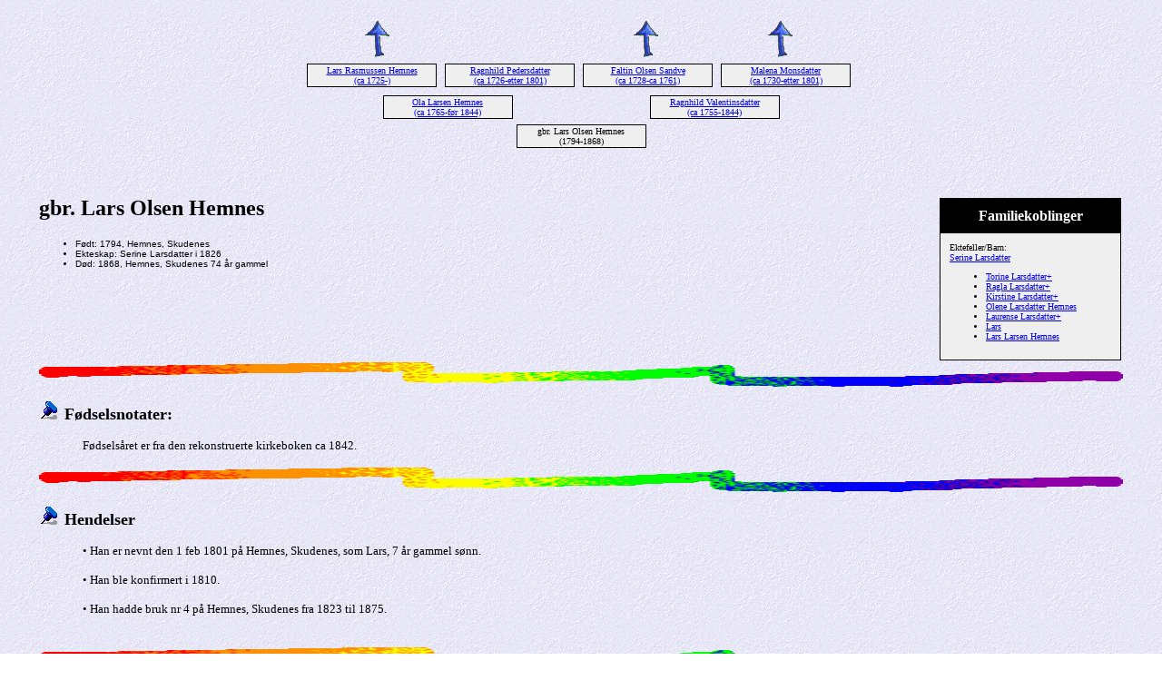

--- FILE ---
content_type: text/html
request_url: http://vagshaug.no/allslekt/15944.htm
body_size: 1657
content:
<!DOCTYPE HTML PUBLIC "-//W3C//DTD HTML 4.01 Transitional//EN">
<html>
<head>
<meta http-equiv="Content-Type" content="text/html; charset=windows-1252" />
<meta name="DESCRIPTION" content="gbr. Lars Olsen Hemnes, født 1794, Hemnes, Skudenes, døde 1868, Hemnes, Skudenes">
<meta name="GENERATOR" content="Laget ved hjelp av Legacy 7.5, http://www.LegacyFamilyTree.com">
<title>Anene til gbr. Lars Olsen Hemnes</title>
</head>

<body BGCOLOR="#FFFFFF" bgproperties=fixed  background="niceblue.gif">
<div align=center>
<table width="580" height="10" align=center valign=top border="0">
<tr>
<table>
<tr>
<td width="139" align=center valign=top><a href="./15904.htm"><img src="arrow01.gif" alt=pil border="0"></a></td>
<td width="1"></td>
<td width="139" align=center valign=top></td>
<td width="1"></td>
<td width="139" align=center valign=top><a href="./15940.htm"><img src="arrow01.gif" alt=pil border="0"></a></td>
<td width="1"></td>
<td width="139" align=center valign=top><a href="./15940.htm"><img src="arrow01.gif" alt=pil border="0"></a></td>
</tr>
</table>
</tr>
<tr>
<table>
<tr>
<td>
<table cellSpacing="1" cellPadding=1 bgColor="black">
<td width="139" bgcolor="#EFEFEF" align=center valign=top><font size="1"><a href="./6347.htm">Lars Rasmussen Hemnes
<br>
(ca 1725-)</a></font></td>
</table>
</td>
<td width="1"></td>
<td>
<table cellSpacing="1" cellPadding=1 bgColor="black">
<td width="139" bgcolor="#EFEFEF" align=center valign=top><font size="1"><a href="./8143.htm">Ragnhild Pedersdatter
<br>
(ca 1726-etter 1801)</a></font></td>
</table>
</td>
<td width="1"></td>
<td>
<table cellSpacing="1" cellPadding=1 bgColor="black">
<td width="139" bgcolor="#EFEFEF" align=center valign=top><font size="1"><a href="./14887.htm">Faltin Olsen Sandve
<br>
(ca 1728-ca 1761)</a></font></td>
</table>
</td>
<td width="1"></td>
<td>
<table cellSpacing="1" cellPadding=1 bgColor="black">
<td width="139" bgcolor="#EFEFEF" align=center valign=top><font size="1"><a href="./14886.htm">Malena Monsdatter
<br>
(ca 1730-etter 1801)</a></font></td>
</table>
</td>
<td width="1"></td>
</tr>
</table>
</tr>
<tr>
<td width="580" height="10" align=center valign=top><table border="0">
<tr>
<td width="290" height="10" align=center valign=top><table border="0">
<tr>
<td width="290" height="10" align=center valign=top><table cellSpacing=1 cellPadding=1 bgColor="black">
<tr>
<td width="139" bgcolor="#EFEFEF" align=center valign=top><font size="1"><a href="./15904.htm">Ola Larsen Hemnes
<br>
(ca 1765-før 1844)</a></font></td>
</tr>
</table>
</td>
</tr>
</table>
</td>
<td width="290" height="10" align=center valign=top><table border="0">
<tr>
<td width="290" height="10" align=center valign=top><table cellSpacing=1 cellPadding=1 bgColor="black">
<tr>
<td width="139" bgcolor="#EFEFEF" align=center valign=top><font size="1"><a href="./15940.htm">Ragnhild Valentinsdatter
<br>
(ca 1755-1844)</a></font></td>
</tr>
</table>
</td>
</tr>
</table>
</td>
</tr>
</table>
</td>
</tr>
<tr>
<td width="590" height="10" align=center valign=top><table cellSpacing=1 cellPadding=1 bgColor="black">
<tr>
<td width="139" bgcolor="#EFEFEF" align=center valign=top><font size="1">gbr. Lars Olsen Hemnes
<br>
(1794-1868)</font></td>
</tr>
</table>
</td>
</tr>
</table>
<p>&nbsp;</p>
<table align=center width="95%">
<tr>
<td><table cellpadding="1" cellspacing="1" align=right>
<tr>
<td><table width="200" cellspacing="0" bgColor="black" cellpadding=1>
<tr>
<td><table width="100%" cellspacing="0" cellpadding="10">
<tr>
<td align=center bgcolor="#000000"><font color="#FFFFFF" size="3"
face=Arial,Helvetica, Sans Serif><b>
Familiekoblinger
</b></font></td>
</tr>
<tr>
<td bgcolor="#EFEFEF"><font size="1">
<p>Ektefeller/Barn:
<br>
<a href="./15945.htm">Serine Larsdatter</a>
<br>
<ul>
<li><a href="./16127.htm">Torine Larsdatter+</a></li>
<li><a href="./16192.htm">Ragla Larsdatter+</a></li>
<li><a href="./16329.htm">Kirstine Larsdatter+</a></li>
<li><a href="./52671.htm">Olene Larsdatter Hemnes</a></li>
<li><a href="./43924.htm">Laurense Larsdatter+</a></li>
<li><a href="./52672.htm">Lars</a></li>
<li><a href="./52674.htm">Lars Larsen Hemnes</a></li>
</ul>
</font>
</td>
</tr>
</table>
</td>
</tr>
</table>
</td>
</tr>
</table>
<p><h2>gbr. Lars Olsen Hemnes</h2><font face=Arial,Helvetica size=-2><ul>
<li>Født: 1794, Hemnes, Skudenes</li>
<li>Ekteskap: Serine Larsdatter  i 1826</li>
<li>Død: 1868, Hemnes, Skudenes 74 år gammel</li>
</ul></font>
<img src="colorsqu.gif" align=middle width="100%" height="27" border="0" alt=bilde>
<p><img src="bluepin1.gif" border="0" alt=punktmerke>&nbsp;&nbsp;<font SIZE="+1"><strong>Fødselsnotater: </strong></font></p>
<p style="margin-left:0.5in"><font SIZE="-1">Fødselsåret er fra den rekonstruerte kirkeboken ca 1842.</font></p>
<img src="colorsqu.gif" align=middle width="100%" height="27" border="0" alt=bilde>
<p><img src="bluepin1.gif" border="0" alt=punktmerke>&nbsp;&nbsp;<font SIZE="+1"><strong>Hendelser</strong></font></p>
<p style="margin-left:0.5in"><font SIZE="-1">•  Han er nevnt den 1 feb 1801 på Hemnes, Skudenes, som Lars, 7 år gammel sønn. </font></p>
<p style="margin-left:0.5in"><font SIZE="-1">•  Han ble konfirmert i 1810. </font></p>
<p style="margin-left:0.5in"><font SIZE="-1">•  Han hadde bruk nr 4 på Hemnes, Skudenes fra 1823 til 1875. </font></p>
<br clear=right>
<img src="colorsqu.gif" align=middle width="100%" height="27" border="0" alt=bilde>
<p style="margin-left:0.5in"><font SIZE="-1">Lars giftet seg med Serine Larsdatter, datter av los Lars Danielsen Øste, Falnes og Todni Olsdatter, i 1826. (Serine Larsdatter ble født ca 1802, døde den 20 jul 1875 på Hemnes, Skudenes og ble begravet den 24 jul 1875 i Ferkingstad sogn.)</font></p>
<br clear=right>
</td>
</tr>
</table>
</div>
<img src="colorsqu.gif" align=middle width="100%" height="27" border="0" alt=bilde>
<br clear=right>
<div align=center>
<hr size=3 noshade>
<p><a href="http://vagshaug.no">Hjem</a> | <a href="./index.htm">Innholdsfortegnelse</a> | <a href="etternavn.htm">Etternavn</a> | <a href="./navn.htm">Navneliste</a></p>
<p><font size="1"><b>Disse sidene ble laget 23 sep 2017 med <a HREF="http://www.LegacyFamilyTree.com">Legacy 7.5</a> fra <a HREF="http://www.LegacyFamilyTree.com">Millennia</a></font></b></p>
</div>
</body>
</html>
